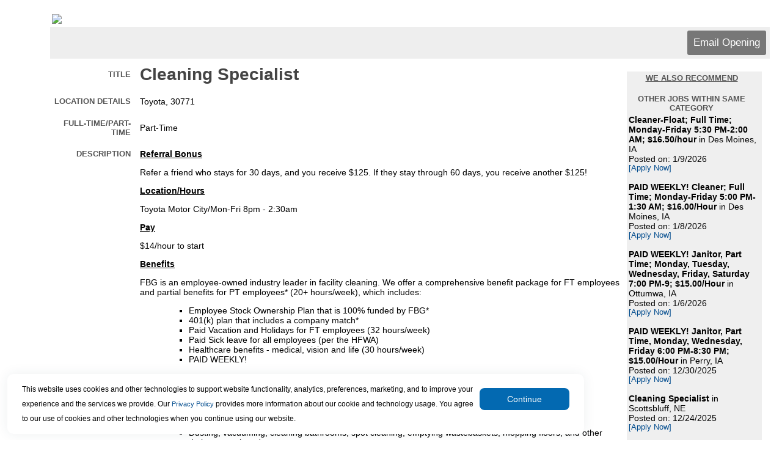

--- FILE ---
content_type: text/html
request_url: https://www.appone.com/MainInfoReq.asp?R_ID=5009505&B_ID=44&FID=1&Ad=&Refer=&ssbgcolor=&SearchScreenID=9881
body_size: 25461
content:

	<html xmlns:fb="http://www.facebook.com/2008/fbml" xmlns:og="http://opengraphprotocol.org/schema/">
	<head>
	<title>Job Information: Cleaning Specialist Job</title>
   <meta name="description" content="Referral Bonus 

Refer a friend who stays for 30 days, and you receive $125. If they stay through 60 days, you receive another $125!

 Location/Hours 

Toyota Motor City/Mon-Fri 8pm - 2:30am

 Pay 

$14/hour to start

 Benefits 

FBG is an employee-owned industry leader in facility cleaning. We offer a comprehensive benefit package for FT employees and partial benefits for PT employees* (20+ hours/week), which includes:

 
 Employee Stock Ownership Plan that is 100% funded by FBG* 
 401(k) plan that includes a company match* 
 Paid Vacation and Holidays for FT employees (32 hours/week) 
 Paid Sick leave for all employees (per the HFWA) 
 Healthcare benefits - medical, vision and life (30 hours/week) 
 PAID WEEKLY! 
 

 

 Duties, Functions and Responsibilities 

Responsible for cleaning an assigned area that includes, but is not limited to, the following:

 
 Dusting, vacuuming, cleaning bathrooms, spot cleaning, emptying wastebaskets, mopping floors, and other duties as assigned. 
 Complete cleaning tasks using appropriate methods, equipment, and chemicals. 
 Attendance and punctuality are essential functions of the position. 
 
" />
   <meta http-equiv="x-ua-compatible" content="IE=10" />
	<span itemscope itemtype="http://schema.org/JobPosting">
		<meta itemprop="title" content="Cleaning Specialist" />
		<meta itemprop="datePosted" content="04/06/2023" />
		<span itemprop="jobLocation" itemscope	itemtype="http://schema.org/Place">
			<span itemprop="address" itemscope itemtype="http://schema.org/PostalAddress">
   			<meta itemprop="addressLocality" content="Colorado Springs" />
   			<meta itemprop="addressRegion" content="CO" />
			</span>
		</span>
		<meta itemprop="hiringOrganization" content="FBG Service Corporation" />
		<meta itemprop="description" content="Referral Bonus 

Refer a friend who stays for 30 days, and you receive $125. If they stay through 60 days, you receive another $125!

 Location/Hours 

Toyota Motor City/Mon-Fri 8pm - 2:30am

 Pay 

$14/hour to start

 Benefits 

FBG is an employee-owned industry leader in facility cleaning. We offer a comprehensive benefit package for FT employees and partial benefits for PT employees* (20+ hours/week), which includes:

 
 Employee Stock Ownership Plan that is 100% funded by FBG* 
 401(k) plan that includes a company match* 
 Paid Vacation and Holidays for FT employees (32 hours/week) 
 Paid Sick leave for all employees (per the HFWA) 
 Healthcare benefits - medical, vision and life (30 hours/week) 
 PAID WEEKLY! 
 

 

 Duties, Functions and Responsibilities 

Responsible for cleaning an assigned area that includes, but is not limited to, the following:

 
 Dusting, vacuuming, cleaning bathrooms, spot cleaning, emptying wastebaskets, mopping floors, and other duties as assigned. 
 Complete cleaning tasks using appropriate methods, equipment, and chemicals. 
 Attendance and punctuality are essential functions of the position. 
 
" />

	</span>


<meta http-equiv="Content-Type" content="text/html; charset=ISO-8859-1">

<script type="text/javascript">
	function jsNewWindow(jsTarget, jsWidth, jsHeight) {
		var winWidth = jsWidth;
		var winHeight = jsHeight;
		var winleft = 0;
		var winTop = 0;
		if (((winWidth == null) && (winHeight == null)) || ((winWidth == 0) && (winHeight == 0))) {
   		if (screen) {
      		winWidth = (screen.width - 100);
      		winHeight = (screen.height - 150);
      		winleft = (screen.width/2)-winWidth/2;
      		winTop = (screen.height/2)-(winHeight+50)/2;
   		}
		}
		window.open(jsTarget,"","top="+winTop+",left="+winleft+",width=" + winWidth + ",height=" + winHeight + ",toolbar=no,menubar=no,location=no,scrollbars=yes,resizable=yes");
	}
</script>

<link rel="stylesheet" type="text/css" href="css/main.css" />

</head>



	<body bgcolor="#FFFFFF">

	<p>
	<table width="100%" cellpadding="0" cellspacing="0">

	

		<tr>
			<td class="text" width="5%">&nbsp;</td>
			<td class="regulartext">
				<table width="100%" cellpadding="0" cellspacing="0" bgcolor="#FFFFFF" border="0" align="center">
					<tr>
						<td class="text" colspan="2" valign="top">
							<!-- begin top toolbar -->
							<table width="100%" cellpadding="3">

								<tr height="5">
									<td class="text" colspan="2" height="5"><img src="https://client.hrservicesinc.com/downloads/images/fbg.png"></td>
								</tr>

								<tr height="51">
									<!--<td class="text" colspan="2" background="">-->
									<td class="text toolbar" colspan="2">
										<table width="100%">
											<tr>

											<td class="text" colspan="2" align="right">
												<!-- Email Friend button begin -->
												
													<a id="emailOpening" class="button" href="Javascript:jsNewWindow('https://www2.appone.com/EmailFriend.aspx?ReqID=5009505&PositionID=308291&LocationID=573326&B_ID=44&SearchScreenID=9881&CountryID=3',850,800);">
												Email Opening</a>
												<!-- Email Friend button end -->

												<!-- Apply Now button end -->
											</td>
										</tr>
									</table>
								</td>
							</tr>
						</table>
						<!-- end top toolbar -->
						<table width="100%">
							<tr>
								<td valign="top">
									<!-- begin job description -->
									<table width="100%" cellpadding="3" id="JobDescription">

										<tr>
											
											<td class="smallheader" width="15%" align="right">Title</td>
											<td><H1 class="title">Cleaning Specialist&nbsp;</H1></td>
										</tr>
<form name='ThisForm' action='Main.asp'><span id='mspfocus' /><tr>
	<td class='smallheader' width='15%' align='right' valign='top'>Location Details	</td>
	<td>Toyota, 30771	&nbsp;</td>
</tr>
<tr>
	<td class='smallheader' width='15%' align='right' valign='top'>Full-Time/Part-Time	</td>
	<td>Part-Time	&nbsp;</td>
</tr>
<tr>
	<td class='smallheader' width='15%' align='right' valign='top'>Description	</td>
	<td><p><u><strong>Referral Bonus</strong></u></p>

<p>Refer a friend who stays for 30 days, and you receive $125. If they stay through 60 days, you receive another $125!</p>

<p><u><strong>Location/Hours</strong></u></p>

<p>Toyota Motor City/Mon-Fri 8pm - 2:30am</p>

<p><u><strong>Pay</strong></u></p>

<p>$14/hour to start</p>

<p><u><strong>Benefits</strong></u></p>

<p>FBG is an employee-owned industry leader in facility cleaning. We offer a comprehensive benefit package for FT employees and partial benefits for PT employees* (20+ hours/week), which includes:</p>

<ul style="margin-left:40px">
	<li>Employee Stock Ownership Plan that is 100% funded by FBG*</li>
	<li>401(k) plan that includes a company match*</li>
	<li>Paid Vacation and Holidays for FT employees (32 hours/week)</li>
	<li>Paid Sick leave for all employees (per the HFWA)</li>
	<li>Healthcare benefits - medical, vision and life (30 hours/week)</li>
	<li>PAID WEEKLY!</li>
</ul>

<p>&nbsp;</p>

<p><u><strong>Duties, Functions and Responsibilities</strong></u></p>

<p>Responsible for cleaning an assigned area that includes, but is not limited to, the following:</p>

<ul style="margin-left:40px">
	<li>Dusting, vacuuming, cleaning bathrooms, spot cleaning, emptying wastebaskets, mopping floors, and other duties as assigned.</li>
	<li>Complete cleaning tasks using appropriate methods, equipment, and chemicals.</li>
	<li>Attendance and punctuality are essential functions of the position.</li>
</ul>
	&nbsp;</td>
</tr>
<tr>
	<td class='smallheader' width='15%' align='right' valign='top'>Shift Specific	</td>
	<td>	&nbsp;</td>
</tr>
<tr>
	<td class='smallheader' width='15%' align='right' valign='top'>Pay Rate:	</td>
	<td>14	&nbsp;</td>
</tr>
<tr>
	<td class='smallheader' width='15%' align='right' valign='top'>About the Organization	</td>
	<td>FBG Service Corporation, founded in 1960, is an employee-owned industry leader in commercial cleaning and facilities maintenance. You will enjoy flexible schedules, benefits and reward programs. Start investing in your future with our many development opportunities. Come grow with us! 	&nbsp;</td>
</tr>
<tr>
	<td class='smallheader' width='15%' align='right' valign='top'>Req Number	</td>
	<td>JAN-22-00202	&nbsp;</td>
</tr>
<tr>
	<td class='smallheader' width='15%' align='right' valign='top'>EOE Statement	</td>
	<td>We are an equal employment opportunity employer.  All qualified applicants will receive consideration for employment without regard to race, color, religion, gender, gender identification, sexual orientation, national origin, disability status, protected veteran status or any other characteristic protected by law.	&nbsp;</td>
</tr>
<tr><td class='text' colspan='2'><hr></td></tr><tr><td class='smallheader' colspan='2' align='center'><p align='center'>This position is currently not accepting applications.</td></tr><tr><td class='regulartext' colspan='2' align='center'><p align='center'>To search for an open position, please go to <a href='http://FBGServiceCorp.appone.com'>http://FBGServiceCorp.appone.com</a></td></tr>
										<tr>
											<td class="text" colspan="2"><br></td>
										</tr>
									</table>
									<!-- END job description -->
								</td>

								<td width="20%" valign="top" cellpadding="4" cellspacing="4">
									<br />
									<!-- begin similar jobs -->
									<table width="95%" bgcolor="#EFEFEF">
										<tr>
											<td class="smallheader center underline">WE ALSO RECOMMEND<br><br></td>
										</tr>
										<tr>
											<td class="smallheader center">Other Jobs Within Same Category</td>
										</tr>
										<tr>
											<td class="regulartext">
												<b>Cleaner-Float; Full Time; Monday-Friday 5:30 PM-2:00 AM; $16.50/hour</b> in Des Moines, IA<br>Posted on: 1/9/2026<br><a class='a' href='MainInfoReq.asp?R_ID=7033404&B_ID=44&FID=1&Ad=&Refer=&ssbgcolor=&SearchScreenID=9881'>[Apply Now]</a><br><br><b>PAID WEEKLY! Cleaner; Full Time; Monday-Friday 5:00 PM-1:30 AM; $16.00/Hour</b> in Des Moines, IA<br>Posted on: 1/8/2026<br><a class='a' href='MainInfoReq.asp?R_ID=7032574&B_ID=44&FID=1&Ad=&Refer=&ssbgcolor=&SearchScreenID=9881'>[Apply Now]</a><br><br><b>PAID WEEKLY! Janitor, Part Time; Monday, Tuesday, Wednesday, Friday, Saturday 7:00 PM-9; $15.00/Hour</b> in Ottumwa, IA<br>Posted on: 1/6/2026<br><a class='a' href='MainInfoReq.asp?R_ID=7030315&B_ID=44&FID=1&Ad=&Refer=&ssbgcolor=&SearchScreenID=9881'>[Apply Now]</a><br><br><b>PAID WEEKLY! Janitor, Part Time, Monday, Wednesday, Friday 6:00 PM-8:30 PM; $15.00/Hour</b> in Perry, IA<br>Posted on: 12/30/2025<br><a class='a' href='MainInfoReq.asp?R_ID=7025679&B_ID=44&FID=1&Ad=&Refer=&ssbgcolor=&SearchScreenID=9881'>[Apply Now]</a><br><br><b>Cleaning Specialist</b> in Scottsbluff, NE<br>Posted on: 12/24/2025<br><a class='a' href='MainInfoReq.asp?R_ID=6655579&B_ID=44&FID=1&Ad=&Refer=&ssbgcolor=&SearchScreenID=9881'>[Apply Now]</a><br><br>
											</td>
										</tr>
									
										<tr>
											<td class="smallheader center"><br>Other Jobs Within 60 Miles
</td>
										</tr>
										<tr>
											<td class="regulartext">
												<b>Floor Technician</b> in Colorado Springs, Co<br>Posted on: 12/3/2025<br><a href='MainInfoReq.asp?R_ID=6698290&B_ID=44&FID=1&Ad=&Refer=&ssbgcolor=&SearchScreenID=9881'>[Apply Now]</a><br><br>
											</td>
										</tr>
									
									</table>
					
								</td>
								<!-- end simliar jobs -->
				
							</tr>
						</table>
						<!-- now close beginning tables -->
					</td>
				</tr>
				<tr height="51">
					<td class="text toolbar" colspan="2"></td>
				</tr>
 
				<tr>
					<td colspan="2">
						<table width="100%" height="51">

									<table cellspacing="0" cellpadding="0" border="0" width="100%" height="51">
											<tr>
						  					
						  						<td valign='middle' width='50'>
						  							<font id='small'>Follow us</font>
						  						</td>
						  						<td align='left'>
						  						
														<a href="Javascript:jsNewWindow('https://www.facebook.com/janitorial.maintenance/',0,0);"><img border='0' src='images/facebook-icon_30x30.gif'></a>
													
												</td>
											
						  						<td valign='middle' align='right' colspan='2'>
													
														<font id='small'>See who works here:</font>
														<td width='31' align='right'>
															<a href="Javascript:jsNewWindow('https://www.linkedin.com/company/fbg-service-corporation/',0,0);"><img border=0 src='images/linkedin_icon30x30.gif'></a>
														</td>
													
												</td>
												<td width='5' colspan='1'>
												</td>
										</tr>
									</table>
								
						</table>
					</td>
				</tr>
			</table>
		</td>
		<td class="text" width="5%">&nbsp;</td>
	</tr>
</table>
</form>
	<div id="AppOneFooter">
		<!--server#mspwswprh13-->
<table border="0" width="100%">     
	<tr>
		<td colspan="2"><br></td>
	</tr>
	<tr>
		<td valign="middle" colspan="100%" align="right">
<span id='small'>App<i>One</i>.com<sup><small>TM</small></sup>�� copyright�1999-2024 HR Services, Inc.</span><br><a href='https://www.appone.com/checksettings.asp?JobCode=2414&amp;B_ID=75&amp;ClientID=10236&amp;Refer=http%3A%2F%2Fwww%2Eappone%2Ecom%2F%252FMainInfoReq%2Easp%3FR%5FID%3D5009505%26amp%3BB%5FID%3D44%26amp%3BFID%3D1%26amp%3BAd%3D%26amp%3BRefer%3D%26amp%3Bssbgcolor%3D%26amp%3BSearchScreenID%3D9881'><img id='small' style='vertical-align:middle;margin-right:5px;' border='0' src='https://www.appone.com/images/QuickTools/help.gif' width='30' title='Click for technical assistance'></a><span style='vertical-align:middle; font-size:9px;'><a href='https://www.appone.com/checksettings.asp?JobCode=2414&amp;B_ID=75&amp;ClientID=10236&amp;Refer=http%3A%2F%2Fwww%2Eappone%2Ecom%2F%252FMainInfoReq%2Easp%3FR%5FID%3D5009505%26amp%3BB%5FID%3D44%26amp%3BFID%3D1%26amp%3BAd%3D%26amp%3BRefer%3D%26amp%3Bssbgcolor%3D%26amp%3BSearchScreenID%3D9881' style='font-size:9px;'>Click here</a> for technical assistance.</span>
    	</td>

	</tr>
</table>

<input type="hidden" name="FtrPlaceholder" value="">  
<script>window['adrum-start-time'] = new Date().getTime();</script><script src="/JavaScript/adrum.js"></script>
<script type="text/javascript">
<!-- Begin
function popUp(url) {
	sealWin=window.open(url,"win",'toolbar=0,location=0,directories=0,status=1,menubar=1,scrollbars=1,resizable=1,width=800,height=600');
	self.name = "mainWin"; 
}

function jsNewWindow2(jsTarget, jsWidth, jsHeight) {
	if (jsWidth == null) {
		jsWidth = 600;
	}
	if (jsHeight == null) {
		jsHeight = 400;
	}
	window.open(jsTarget,"","width=" + jsWidth + ",height=" + jsHeight + ",toolbar=no,menubar=no,location=no,scrollbars=yes,resizable=yes");
}

function setFocus(aForm) { 
	if (aForm.elements[0]!=null) { 
		var i; 
		var max = aForm.length; 
		for(i=0; i<max; i++) { 
			if( aForm.elements[ i ].type != "hidden"
				&& aForm.elements[ i ].type != "radio"
				&& aForm.elements[ i ].type != "checkbox"
				&& !aForm.elements[ i ].disabled
				&& !aForm.elements[ i ].readOnly ) { 
				try {
					aForm.elements[ i ].focus(); 
					break; 
				}
				catch(e) {
					// element isn't visible, causes error in ie8
				}
			} 
		} 
	} 
} 

if (document.forms[0] != null) {
	if (document.getElementById("mspfocus")) {
		try {
			document.getElementById("mspfocus").focus();
		}
		catch (e) {
			//not visible for focus
		}
	}
	else {
		setFocus(document.forms[0]);
	}
}
// End -->
</script> 

<!-- *** DO NOT ALTER OR REMOVE THIS CODE *** -->
<script type="text/javascript">
  (function(i,s,o,g,r,a,m){i['GoogleAnalyticsObject']=r;i[r]=i[r]||function(){
  (i[r].q=i[r].q||[]).push(arguments)},i[r].l=1*new Date();a=s.createElement(o),
  m=s.getElementsByTagName(o)[0];a.async=1;a.src=g;m.parentNode.insertBefore(a,m)
  })(window,document,'script','//www.google-analytics.com/analytics.js','ga');

  ga('create', 'UA-2382526-26', 'auto');
  ga('send', 'pageview');
</script>

	</div>
<script type="text/javascript" src="JavaScript/JQuery/js/jquery-3.4.1.min.js"></script>
<script type="text/javascript">var $jQ = jQuery.noConflict();</script>
<link href="css/maincookie.css" rel="stylesheet" type="text/css"/>

<script type="text/javascript">
    //var $j = jQuery.noConflict();
    let getDomain;
    $jQ(document).ready(function () {

        //Extract domain subdomain from current domain
        let [firstName, ...subDomain] = window.location.host.split('.');
        getDomain = subDomain.join('.');
        console.log(subDomain.join('.'));

        const mspDomains = ["appone.devmsp.com", "appone2.devmsp.com", "client.devmsp.com", "client2.devmsp.com", "client2.hrservicesinc.com", "beta2.mystaffingpro.com", "beta4.mystaffingpro.com","appone.com", "client.hrservicesinc.com"];
        const ascentisDomains = ["recruiting2.ascentis.com", "recruiting.ascentis.com"];

        var isMspDomainMatch = mspDomains.some(gd => gd.includes(getDomain));
        var isAscentisDomainMatch = ascentisDomains.some(gd => gd.includes(getDomain));
        if (!isAscentisDomainMatch) {
            isAscentisDomainMatch = $jQ("#txtBrandingId").val() == "83";
            if (isAscentisDomainMatch) {
                isMspDomainMatch = false;
            }
        }
        //Implementation: Drag or move the cookie banner.
        //dragElement(document.querySelector(".cookie-container"));
        document.querySelectorAll(".cookie-container").forEach(function (item) {
            dragElement(item);
        });

        //Check the cookie and show or hide the banner
        const isCookieAvailable = getCookie("NotificationCookie");
        if (isCookieAvailable) {
            console.log('hide cookie');
            document.querySelector(".cookie-container").classList.add("displayNone");//Weather it is Ascentis or MSP it will disable if cookie is there.
        } else if (isMspDomainMatch) {
            console.log('Disable Ascentis cookie banner & Show MSP');
            document.querySelector('#MspCookieContainer').classList.remove('displayNone');//Show MSP cookie Bannner
            document.querySelector('#AscentisCookieContainer').classList.add('displayNone');//Hide Ascentis Cookie Banner
        } else if (isAscentisDomainMatch) {
            document.querySelector('#AscentisCookieContainer').classList.remove('displayNone');//Show Ascentis cookie Banner
            document.querySelector('#MspCookieContainer').classList.add('displayNone');//Hide Msp cookie Banner
        }
        if (isItInIFrame() && !isAscentisDomainMatch) {
            document.querySelector('#AscentisCookieContainer').classList.add('displayNone');//Hide Ascentis cookie Banner
            document.querySelector('#MspCookieContainer').classList.add('displayNone');//Hide Msp cookie Banner
        }
    });
    //Button Click event function
    let CookieButtonClick = function () {
        document.querySelectorAll(".cookie-btn").forEach(function (item) {
            let domainName = setCookiesDomain();
            console.log(item.closest('.cookie-container'));
            item.closest('.cookie-container').addEventListener("click", function (event) {
                event.preventDefault();
                item.closest('.cookie-container').classList.add("displayNone");

                setCookie("NotificationCookie", 1, 30, domainName);
                getCookie("NotificationCookie");
            });
        });
    }

    ////Button Click event function
    //let CookieButtonClick = function () {
    //    //event.preventDefault();
    //    let domainName = setCookiesDomain();
    //    document.querySelector(".cookie-container").classList.add("displayNone");//Once cookie set it will disable the banner.
    //    setCookie("NotificationCookie", 1, 30, domainName);
    //    //getCookie("NotificationCookie");
    //};

    //Function to get cookie information to check the cookie presense.
    function getCookie(name) {
        const value = `${document.cookie}`;
        const parts = value.split(`; ${name}=`);
        let isCookieFound = document.cookie.split(";").some((item) => item.trim().startsWith("NotificationCookie"));
        if (parts.length === 2) {
            document.querySelector(".cookie-container").classList.add("displayNone");
            return isCookieFound;
        }
        console.log("Cookie part value2: ", isCookieFound);
        return isCookieFound;
    }

    //Function to set the cookie on current browser
    function setCookie(name, value, days, domainName) {
        var expiresDate = "";
        if (days) {
            var date = new Date();
            date.setTime(date.getTime() + (days * 24 * 60 * 60 * 1000));
            expiresDate = "; expires=" + date.toUTCString();
        }
        document.cookie = name + "=" + (value || "") + expiresDate + "Secure;" + "domain=" + domainName+"; path=/";
    }
    //Get the frame
    function isItInIFrame() {
        try {
            if (window.location.ancestorOrigins.length > 0 || window.self !== window.top) {
                return true;
            }
        }
        catch (e) {
            // if different domain, results in exception
            return true;
        }
        return false;
    }

    function dragElement(elmnt) {
        var pos1 = 0, pos2 = 0, pos3 = 0, pos4 = 0;
        if (document.querySelector(elmnt.id)) {
            /* if present, the header is where you move the DIV from:*/
            document.querySelector(elmnt.id).onmousedown = dragMouseDown;
        } else {
            /* otherwise, move the DIV from anywhere inside the DIV:*/
            elmnt.onmousedown = dragMouseDown;
        }

        function dragMouseDown(e) {
            e = e || window.event;
            e.preventDefault();
            // get the mouse cursor position at startup:
            pos3 = e.clientX;
            pos4 = e.clientY;
            document.onmouseup = closeDragElement;
            // call a function whenever the cursor moves:
            document.onmousemove = elementDrag;
        }

        function elementDrag(e) {
            e = e || window.event;
            e.preventDefault();
            // calculate the new cursor position:
            pos1 = pos3 - e.clientX;
            pos2 = pos4 - e.clientY;
            pos3 = e.clientX;
            pos4 = e.clientY;
            // set the element's new position:
            elmnt.style.top = (elmnt.offsetTop - pos2) + "px";
            elmnt.style.left = (elmnt.offsetLeft - pos1) + "px";
        }

        function closeDragElement() {
            /* stop moving when mouse button is released:*/
            document.onmouseup = null;
            document.onmousemove = null;
        }
    }
    function setCookiesDomain() {
        var myPath = getDomain.toLowerCase();
        var domain;
        if (myPath.includes("devmsp")) domain = ".devmsp.com";
        if (myPath.includes("hrservicesinc.com")) domain = ".hrservicesinc.com";
        if (myPath.includes("mystaffingpro.com")) domain = ".mystaffingpro.com";
        if (myPath.includes("ascentis.com")) domain = ".ascentis.com";
        if (myPath.includes("paychex.com")) domain = ".paychex.com";
        if (myPath.includes("appone.com")) domain = ".appone.com";
        return domain;
    }
</script> 

<input type="hidden" value="44" id="txtBrandingId" />
    <div id="MspCookieContainer" class="cookie-container displayNone">
	  <p class="banner-text">This website uses cookies and other technologies to support website functionality, analytics, preferences, marketing,
	      and to improve your experience and the services we provide.
	  	Our <a href="https://www.paychex.com/corporate/security/privacy#ccpacookies" target="_blank">Privacy Policy</a> provides more information about our cookie and technology usage.
	      You agree to our use of cookies and other technologies when you continue using our website.
	  </p>
	   <!--<input type="button" class="cookie-btn" value="Continue" onclick="" />-->
	  <button class="cookie-btn" type="button" runat="server" onclick="CookieButtonClick();">Continue</button>
	</div>
    <div id="AscentisCookieContainer" class="cookie-container displayNone">
        <p class="banner-text">This website uses cookies and other technologies to support website functionality, analytics, preferences, and to improve your experience and the services provided.
        The <a href="https://www.ukg.com/privacy" target="_blank">Privacy Policy</a> provides more information about the cookie and technology usage. You agree to use of cookies and other technologies when you continue using the website.
        </p>
        <button class="cookie-btn" type="button" runat="server"  onclick="CookieButtonClick();">Continue</button>
    </div>

</body>
</html>


